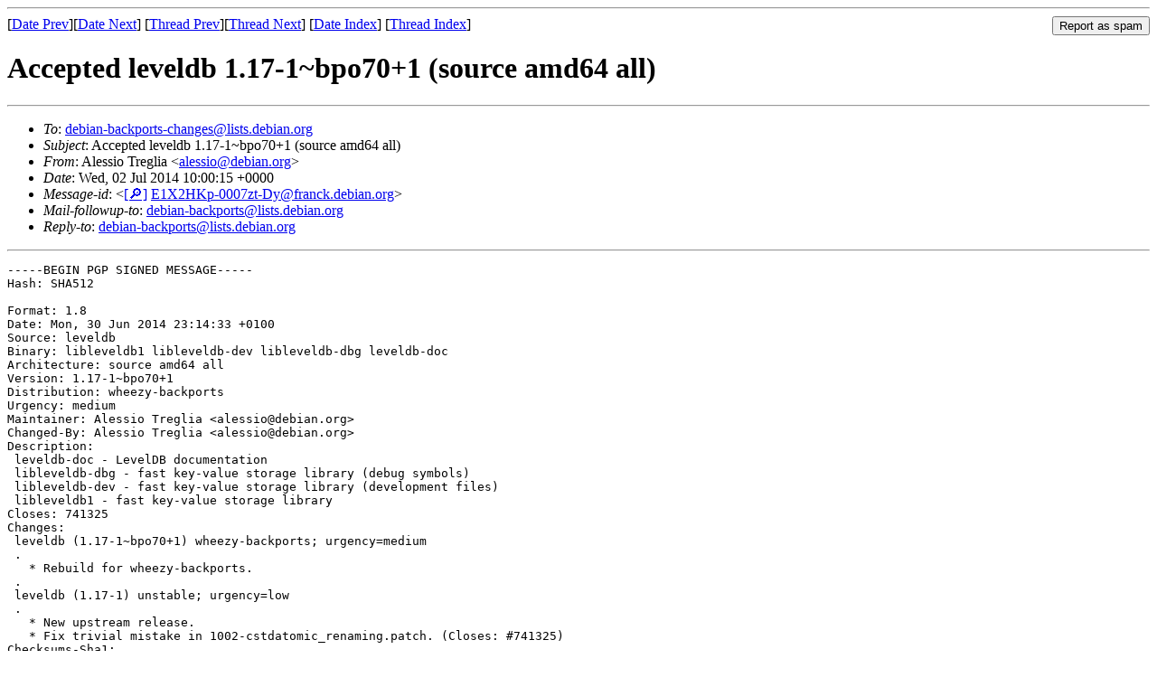

--- FILE ---
content_type: text/html
request_url: https://lists.debian.org/debian-backports-changes/2014/07/msg00002.html
body_size: 2938
content:
<!-- MHonArc v2.6.19 -->
<!--X-Subject: Accepted leveldb 1.17&#45;1~bpo70+1 (source amd64 all) -->
<!--X-From-R13: Oyrffvb Fertyvn &#60;nyrffvbNqrovna.bet> -->
<!--X-Date: Wed,  2 Jul 2014 10:00:40 +0000 (UTC) -->
<!--X-Message-Id: E1X2HKp&#45;0007zt&#45;Dy@franck.debian.org -->
<!--X-Content-Type: text/plain -->
<!--X-Head-End-->
<!DOCTYPE HTML PUBLIC "-//W3C//DTD HTML 4.01 Transitional//EN"
        "http://www.w3.org/TR/html4/loose.dtd">
<html>
<head>
<title>Accepted leveldb 1.17-1~bpo70+1 (source amd64 all)</title>
<link rev="made" href="mailto:alessio@debian.org">
<link rel="index" href="maillist.html">
<link rel="top" href="threads.html">
<link rel="up" href="msg00002.html">
<link rel="prev" href="msg00001.html">
<link rel="next" href="msg00003.html">
<meta name="viewport" content="width=device-width, initial-scale=1">
<style>
pre {
  white-space: pre-wrap;
}
</style>
</head>
<body>
<!--X-Body-Begin-->
<!--X-User-Header-->
<!--X-User-Header-End-->
<!--X-TopPNI-->
<hr>
<form method="POST" action="/cgi-bin/spam-report.pl">
<input type="hidden" name="listname" value="debian-backports-changes" />
<input type="hidden" name="msg" value="msg00002.html" />
<input type="hidden" name="date" value="2014/07" />
<input type="submit" value="Report as spam" style="float: right"  />

[<a href="msg00001.html">Date Prev</a>][<a href="msg00003.html">Date Next</a>]
[<a href="msg00001.html">Thread Prev</a>][<a href="msg00003.html">Thread Next</a>]
[<a href="maillist.html#00002">Date Index</a>]
[<a href="threads.html#00002">Thread Index</a>]
</form>


<!--X-TopPNI-End-->
<!--X-MsgBody-->
<!--X-Subject-Header-Begin-->
<h1>Accepted leveldb 1.17-1~bpo70+1 (source amd64 all)</h1>
<hr>
<!--X-Subject-Header-End-->
<!--X-Head-of-Message-->
<ul>
<li><em>To</em>: <a href="mailto:debian-backports-changes%40lists.debian.org">debian-backports-changes@lists.debian.org</a></li>
<li><em>Subject</em>: Accepted leveldb 1.17-1~bpo70+1 (source amd64 all)</li>
<li><em>From</em>: Alessio Treglia &lt;<a href="mailto:alessio%40debian.org">alessio@debian.org</a>&gt;</li>
<li><em>Date</em>: Wed, 02 Jul 2014 10:00:15 +0000</li>
<li><em>Message-id</em>: &lt;<A HREF="/msgid-search/E1X2HKp-0007zt-Dy@franck.debian.org">[&#128270;]</a>&nbsp;<a href="msg00002.html">E1X2HKp-0007zt-Dy@franck.debian.org</A>&gt;</li>
<li><em>Mail-followup-to</em>: <a href="mailto:debian-backports%40lists.debian.org">debian-backports@lists.debian.org</a></li>
<li><em>Reply-to</em>: <a href="mailto:debian-backports%40lists.debian.org">debian-backports@lists.debian.org</a></li>
</ul>
<!--X-Head-of-Message-End-->
<!--X-Head-Body-Sep-Begin-->
<hr>
<!--X-Head-Body-Sep-End-->
<!--X-Body-of-Message-->
<pre>-----BEGIN PGP SIGNED MESSAGE-----
Hash: SHA512

Format: 1.8
Date: Mon, 30 Jun 2014 23:14:33 +0100
Source: leveldb
Binary: libleveldb1 libleveldb-dev libleveldb-dbg leveldb-doc
Architecture: source amd64 all
Version: 1.17-1~bpo70+1
Distribution: wheezy-backports
Urgency: medium
Maintainer: Alessio Treglia &lt;alessio@debian.org&gt;
Changed-By: Alessio Treglia &lt;alessio@debian.org&gt;
Description: 
 leveldb-doc - LevelDB documentation
 libleveldb-dbg - fast key-value storage library (debug symbols)
 libleveldb-dev - fast key-value storage library (development files)
 libleveldb1 - fast key-value storage library
Closes: 741325
Changes: 
 leveldb (1.17-1~bpo70+1) wheezy-backports; urgency=medium
 .
   * Rebuild for wheezy-backports.
 .
 leveldb (1.17-1) unstable; urgency=low
 .
   * New upstream release.
   * Fix trivial mistake in 1002-cstdatomic_renaming.patch. (Closes: #741325)
Checksums-Sha1: 
 7800a3198453c76c3835e0ef5613e77447b17224 2039 leveldb_1.17-1~bpo70+1.dsc
 34da3d4d5e3148ab3664e185b4d88078eb641402 10681 leveldb_1.17-1~bpo70+1.debian.tar.gz
 42e5c1d707800ad03401dfcc39ac213441ad1dd8 146826 libleveldb1_1.17-1~bpo70+1_amd64.deb
 67498c8acb895c0a9ba1a13cb1e3ae95a3a49021 221998 libleveldb-dev_1.17-1~bpo70+1_amd64.deb
 52d3b7b4508e290ffa022edbc4bdd660de9658b6 1048916 libleveldb-dbg_1.17-1~bpo70+1_amd64.deb
 21b9e1125bd560853bf134e4c3ab175d20828311 36334 leveldb-doc_1.17-1~bpo70+1_all.deb
Checksums-Sha256: 
 aaf8e50ac62a0bdcd292f6d4948f712fdfd8aec8f3fd5612366ab36df44a60d4 2039 leveldb_1.17-1~bpo70+1.dsc
 acf8aae271f2553779a01068dfa297e553f89a44d28d0c8d3ed385390ddb54e6 10681 leveldb_1.17-1~bpo70+1.debian.tar.gz
 09844c3c101f816c6adf0b7d2ba5a1e108c86debd602e2ac13443eb98f1151a9 146826 libleveldb1_1.17-1~bpo70+1_amd64.deb
 3c8acc7cebba737a0f8ccd6740e3ac8af6c42ba8b64b65842890f3ee2bbbffe6 221998 libleveldb-dev_1.17-1~bpo70+1_amd64.deb
 d4c877ca8e25e1374cf3e356c47d30253fb0bc94c303f4a0b137ad11d736525f 1048916 libleveldb-dbg_1.17-1~bpo70+1_amd64.deb
 cf3abcf79da242d2f711383697a39116d62eb1602ea1cf992ed99c36213fc09b 36334 leveldb-doc_1.17-1~bpo70+1_all.deb
Files: 
 7b471851b6447faf364a20c734a5b1c5 2039 database optional leveldb_1.17-1~bpo70+1.dsc
 b54982cbb8dd87a9b22c72c00f57c19c 10681 database optional leveldb_1.17-1~bpo70+1.debian.tar.gz
 294d3fe37c2e2523440d519c4cbe06cd 146826 libs optional libleveldb1_1.17-1~bpo70+1_amd64.deb
 824e0baf4b53dad89d3cce6b9b2c5351 221998 libdevel optional libleveldb-dev_1.17-1~bpo70+1_amd64.deb
 3b97adfa32c841c0a2224ee408a554c3 1048916 debug extra libleveldb-dbg_1.17-1~bpo70+1_amd64.deb
 75a6309e350282884eca51da3960f360 36334 doc optional leveldb-doc_1.17-1~bpo70+1_all.deb

-----BEGIN PGP SIGNATURE-----
Version: GnuPG v1

iQIcBAEBCgAGBQJTseNRAAoJEOikiuUxHXZa7w4P/00r1fDL9uoc5l3GulnZYzri
NLAVusdosV06q2QXipBlSbcSFe/H9g5pL+QJTPA4k/YWiXGe3zwAd+MA4LLFIMdq
qaEZhIQxa8ZASsOiWQBrtXgYkiz+aKwTTwSpHoBrhyqYUUNcqYI7/dEPWLZyY46+
fuWxC4qCZtEUGvFMfSswLl6Ymir3+MeI3pS12Fk8CH61DgdSyooHQGtZJE+DX3e1
KYMH3m2NhmUq9H8+qw634bbCAXMNHW+CXm1uQEQvHvBUngPvF+gdK7XF05RPhjmm
p9vh4aG4JO3rV+kcD4cVRE4Si3XJ+MYsw8RpT4YLUSClzzpEqxiaY8o0KenMqFaH
oVf3oCAHfyU//horgNSLxyV5sY+Z01Q0vTA2mxJ7UmpXHlyuzGRk3E2xd+UvT3hm
Xvj8y7mYhhMBIzZ7upADvrwGTrcWsDYKRZH0lMB83roMzxs2ApoKK4CYG7EtYOJA
9hdTj9ZrcO5Itlww5gx8sFrRqRVz8NTchv9gWlklbA1h6RwMZl5m0kwWYeILtGxY
0EkiITuFJtCRQ73xP765Z+08TOcrcNRwOvB29NkIkuyRFNahiwgFfFoSuX8pqqii
DSS7z0hyINyUFIUvJOipb1MH1a+RwTFIvHXAYSDoJVXIpzXb+ZSfvayAZwjIaklL
71/kmzQnTCp18wMYfUR3
=HrGA
-----END PGP SIGNATURE-----

</pre>
<!--X-Body-of-Message-End-->
<!--X-MsgBody-End-->
<!--X-Follow-Ups-->
<hr />
<strong>Reply to:</strong>
<ul>
  <li><a href="mailto:debian-backports-changes&#64;lists.debian.org?in-reply-to=&lt;E1X2HKp-0007zt-Dy@franck.debian.org&gt;&amp;subject=Re:%20Accepted leveldb 1.17-1~bpo70+1 (source amd64 all)">debian-backports-changes&#64;lists.debian.org</a></li>
  <li><a href="mailto:alessio@debian.org?in-reply-to=&lt;E1X2HKp-0007zt-Dy@franck.debian.org&gt;&amp;subject=Re:%20Accepted leveldb 1.17-1~bpo70+1 (source amd64 all)&amp;cc=debian-backports-changes&#64;lists.debian.org">Alessio Treglia (on-list)</a></li>
  <li><a href="mailto:alessio@debian.org?in-reply-to=&lt;E1X2HKp-0007zt-Dy@franck.debian.org&gt;&amp;subject=Re:%20Accepted leveldb 1.17-1~bpo70+1 (source amd64 all)">Alessio Treglia (off-list)</a></li>
</ul>
<hr />
<!--X-Follow-Ups-End-->
<!--X-References-->
<!--X-References-End-->
<!--X-BotPNI-->
<ul>
<li>Prev by Date:
<strong><a href="msg00001.html">Accepted forked-daapd 21.0-1~bpo70+1 (source amd64)</a></strong>
</li>
<li>Next by Date:
<strong><a href="msg00003.html">Accepted jq 1.4-1~bpo70+1 (source amd64)</a></strong>
</li>
<li>Previous by thread:
<strong><a href="msg00001.html">Accepted forked-daapd 21.0-1~bpo70+1 (source amd64)</a></strong>
</li>
<li>Next by thread:
<strong><a href="msg00003.html">Accepted jq 1.4-1~bpo70+1 (source amd64)</a></strong>
</li>
<li>Index(es):
<ul>
<li><a href="maillist.html#00002"><strong>Date</strong></a></li>
<li><a href="threads.html#00002"><strong>Thread</strong></a></li>
</ul>
</li>
</ul>

<!--X-BotPNI-End-->
<!--X-User-Footer-->
<!--X-User-Footer-End-->
</body>
</html>
